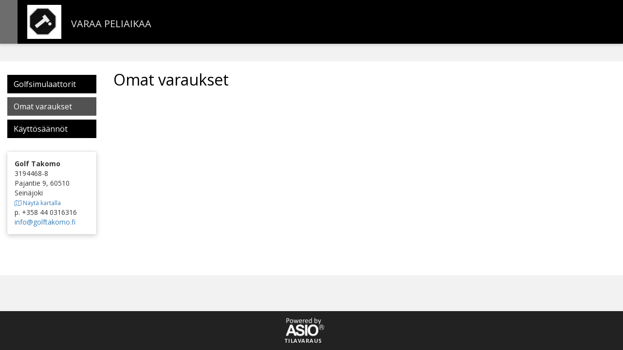

--- FILE ---
content_type: text/html; charset=Windows-1252
request_url: https://erp.asio.fi/onlinekalenteri/golftakomo/guest.php?page=omatvaraukset
body_size: 6195
content:
<!DOCTYPE html>
<html lang="en">
  <head>
    <meta charset="Windows-1252">
    <meta http-equiv="X-UA-Compatible" content="IE=edge">
    <meta name="viewport" content="width=device-width, initial-scale=1">
    <!-- The above 3 meta tags *must* come first in the head; any other head content must come *after* these tags -->
    <meta name="description" content="">
    <meta name="author" content="">

	
	<link href='https://fonts.googleapis.com/css?family=Open+Sans:200,300,400,700&display=swap' rel='stylesheet' type='text/css'>
	
	<link rel="shortcut icon" href="assets/favicon.png" type="image/png" />

    <title>Varaa peliaikaa</title>

    <!-- Bootstrap core CSS -->
    <link href="../../css/bs/css/bootstrap.min.css" rel="stylesheet">

    <!-- Custom styles for this template -->
    <link href="assets/dashboard.css?v=1637290583" rel="stylesheet">
			<link href="../../css/varausportaali_common.css?v=1758524892" rel="stylesheet">
    <link href="../../css/font-awesome/css/font-awesome.min.css" rel="stylesheet">

	<!-- CSP-testausta varten, ota kommentit pois, pitäisi tulla konsoliin virhe
	<script src="https://oss.maxcdn.com/libs/html5shiv/3.7.0/html5shiv.js"></script>
	-->
	
	<link rel='stylesheet' href='/css/jquery-ui/themes/flick/jquery-ui.min.css'/>
	
	<meta name="theme-color" content="#fff" />	
	<meta name="apple-mobile-web-app-status-bar-style" content="#fff">
	
	<meta name="mobile-web-app-capable" content="yes" />
	<link rel="shortcut icon" sizes="192x192" href="assets/appicon.png">
	<link rel="shortcut icon" sizes="128x128" href="assets/appicon.png">
	<link rel="apple-touch-icon" sizes="128x128" href="assets/appicon.png">
	<link rel="apple-touch-icon-precomposed" sizes="128x128" href="assets/favicon-192x192.png">
	

    <!-- jQuery + ui-->
	<script src="../../js/jquery-ui-1.12.1/external/jquery/jquery.js"></script>
    <!-- <script src="../../js/jquery-2.1.1.js"></script> -->
	<script src="../../js/jquery-ui-1.12.1/jquery-ui.min.js"></script>
	<script src="../../js/fullcalendar/lib/moment.min.js"></script>

    <!-- Bootstrap Core JavaScript -->
    <script src="../../css/bs/js/bootstrap.min.js"></script>	

    <script src="assets/asio_core_util.js?v=1637290584"></script>
	
      </head>

  <body>

	<form action="/onlinekalenteri/golftakomo/guest.php" method="get" id="main_form" >
	

    <nav class="navbar navbar-inverse navbar-fixed-top">
	<div class="nav-container">
			
					
      <div class="container-fluid main-width">
		
        <div class="navbar-header">
          <span class="navbar-toggle collapsed">
            <button type="button" class="btn btn-default" data-toggle="collapse" data-target="#navbar" aria-expanded="false" aria-controls="navbar"><i class="fa fa-bars fa-2x"> </i></button>
          </span>
		  
		  
          <a class="navbar-brand" href="/onlinekalenteri/golftakomo/guest.php"><img src="assets/logo.png?v21" style="max-width:200px;max-height:100%;display:inline-block;"/> 
		  <span class="visible-xs">&nbsp;</span>
		  </a>
		  <span class="brand-text">Varaa peliaikaa</span>
        </div>
		
        <div id="navbar" class="navbar-collapse collapse">
          <ul class="nav navbar-nav navbar-right"><li class="visible-xs " style="position:relative;"><a href="/onlinekalenteri/golftakomo/guest.php?kt=tila&laji=Golfsimulaattorit" >Golfsimulaattorit</a></li>
<li class="visible-xs  active" style="position:relative;"><a href="/onlinekalenteri/golftakomo/guest.php?page=omatvaraukset" >Omat varaukset</a></li>
<li class="visible-xs " style="position:relative;"><a href="/onlinekalenteri/golftakomo/guest.php?page=saannot" >K&auml;ytt&ouml;s&auml;&auml;nn&ouml;t</a></li>

<style>
.mobi-navi-container .form-control.navigation-select
{
	display: none;
}
@media (max-width: 1199px)
{
	.main h2.page-header
	{
		display: block;
		font-size: 1.35em;
	}
	.sidebar
	{
		display: none;
	}
}
</style>
<style>

.publication.pub-date-past .before,
.publication.pub-date-past .during,
.publication.pub-date-future .during,
.publication.pub-date-future .after,
.publication.pub-date-during .before,
.publication.pub-date-during .after,
.publication.pub-date-invalid .after,
.publication.pub-date-invalid .before
{
	display: none;
}


</style><script>
window.Asio_JS_Publication = 
{
	init: function()
	{
		var a = this;
		$('.publication').each(function(){
			var e = $(this);
			var pub_start = a.parseDate(e.data('start'));
			var pub_end = a.parseDate(e.data('end'));
			var dt_now = Date.now();
			
			if (pub_start && pub_end)
			{
				if (dt_now >= pub_start
					&& dt_now <= pub_end
					)
					e.addClass('pub-date-during');
				else if (dt_now < pub_start)
					e.addClass('pub-date-future');
				else if (dt_now > pub_end)
					e.addClass('pub-date-past');
			}
			else if (pub_start)
			{
				if (dt_now < pub_start)
					e.addClass('pub-date-future');
				else
					e.addClass('pub-date-during');
			}
			else if (pub_end)
			{
				if (dt_now > pub_end)
					e.addClass('pub-date-past');
				else
					e.addClass('pub-date-during');
			}
			else
			{
				e.addClass('pub-date-invalid');
			}
			e.show();
				
		});
	},
	
	parseDate: function(date_string)
	{
		if (!date_string || date_string=='')
			return false;
		date_string = date_string.replace(' ','T');
		date_string+= '+02:00';
		var parsed = Date.parse(date_string);
		if (!parsed || isNaN(parsed))
			return false;
		return parsed;
	}	
}

$(function(){
	Asio_JS_Publication.init();
});
</script><li class="nav-separator nav-search"><span class="hidden-sm hidden-md form-inline"></span></li><li class="hidden-sm"></li></ul>        </div>
		
		<script src="../js_embed.php?store=golftakomopub&id=asio-basket&op=miniBasket&auto_update=1" defer="defer"></script>		
      </div>
	</div>
    </nav>
	
	<div class="visible-xs container-fluid  main-width"><div class="row"><div class="col-xs-12"></div></div></div>
	 <nav aria-label="breadcrumb" role="navigation"><div class="breadcrumb-container">
<div class="container-fluid  main-width"><ol class="breadcrumb">
<span class="shopping-cart-container"><span id="asio-basket"></span></span>
</div>
</div>
</nav>	
	<!-- Main content + navigation -->
	<div class="container-fluid  main-width visible-xs visible-sm mobi-navi-container">
  <div class="row">
	<div class="col-xs-12">
	  <script>
	window.doMobileSideNavigation = function(indeksi)
	{
		var urlit = {"Golfsimulaattorit":"/onlinekalenteri/golftakomo/guest.php?kt=tila&laji=Golfsimulaattorit","omatvaraukset":"/onlinekalenteri/golftakomo/guest.php?page=omatvaraukset","saannot":"/onlinekalenteri/golftakomo/guest.php?page=saannot"};
		window.location =  urlit[indeksi];			
	}
	window.doMobileSideNavigation2 = function(indeksi)
	{
		var urlit = new Array();
		window.location =  urlit[indeksi];			
	}
	</script>
<select name="" class="form-control navigation-select" onchange="doMobileSideNavigation(this.options[this.selectedIndex].value);">
<option value="Golfsimulaattorit" >Golfsimulaattorit</option>
<option value="omatvaraukset" selected="selected" >Omat varaukset</option>
<option value="saannot" >K&auml;ytt&ouml;s&auml;&auml;nn&ouml;t</option>
</select>
	</div>
  </div>
</div>

<div class="container-fluid  main-width page-container">
  <div class="row">
	<div class="col-lg-2 col-md-3 sidebar hidden-wide-window">
	  <ul class="nav nav-sidebar hidden-xs"><li class="btn btn-info" style="position:relative;"><a href="/onlinekalenteri/golftakomo/guest.php?kt=tila&laji=Golfsimulaattorit">Golfsimulaattorit</a></li>
<li class="btn btn-info btn-active" style="position:relative;"><a href="/onlinekalenteri/golftakomo/guest.php?page=omatvaraukset">Omat varaukset</a></li>
<li class="btn btn-info" style="position:relative;"><a href="/onlinekalenteri/golftakomo/guest.php?page=saannot">K&auml;ytt&ouml;s&auml;&auml;nn&ouml;t</a></li>
</ul>
<div class="visible-lg">
<div class="panel panel-info"><div class="panel-body">
<b>Golf Takomo</b><br>3194468-8<br/>
Pajantie 9, 60510 Seinäjoki &nbsp; <small><a href="https://maps.google.fi?q=Golf+Takomo%2C+Pajantie+9%2C+60510+Sein%C3%A4joki" target=_blank style="white-space:nowrap;"><i class="fa fa-map-o"></i> N&auml;yt&auml; kartalla</a></small><br/>
p. +358 44 0316316<br/>
<a href="mailto:info@golftakomo.fi">info@golftakomo.fi</a><br/>
</div></div></div>	</div>
	<div class="col-lg-10 col-md-9 main maximize-wide-window" data-normal-class="col-lg-10 col-md-9" data-maximized-class="col-md-12 col-lg-12">
	
	  <h2 class="page-header">Omat varaukset</h2>
	  
	  		<style>
		span.poytamuoto-badge
		{
			display: inline-block;
			margin-right: 15px;
		}		
		.asio-bg-thumbnail
		{
			background-repeat: no-repeat;
			background-size: cover;
			width: auto;
			height: 100%;
		}
		ul.asio-resources-list
		{
			list-style-type: none;
			padding-left: 0;
			width: 100%;
		}
		ul.asio-resources-list > li
		{
			display: inline-block;
			width: 420px;
			box-shadow: 0 0px 2px 0 rgba(0,0,0,0.2),0 3px 10px 0 rgba(0,0,0,0.19);
			margin-right: 15px;
			margin-bottom: 15px;
			line-height: normal;
		}
		ul.asio-resources-list > li > a:hover
		{
			text-decoration: none;
		}
		.tila-info-subitem
		{
			display: inline-block;
			vertical-align: middle;
			margin-right: 15px;
		}
		.tila-info-subitem table
		{
			max-width: 230px;
		}
		.asio-thumbnail > img
		{
			display: inline-block;
			vertical-align: middle;
			max-width: 128px;
		}
		.tila-info .tila-info-item
		{
			display: inline-block;
			vertical-align: top;
			margin-right: 25px;
		}
		.tila-info-text-content
		{
			padding: 15px;
		}
		.tila-info-last-updated
		{
			font-style: italic;
			font-size: 0.85em;
			margin-top: 10px;
		}
		.fc-view-container, .tila-info
		{
			background-color: #fff;
			box-shadow: 0 0px 2px 0 rgba(0,0,0,0.2),0 3px 10px 0 rgba(0,0,0,0.19);
		}			
		.fc-day-grid-event .fc-content span.fc-title
		{
            text-wrap: wrap;
            white-space: break-spaces;
        }

		.loading-marker > i
		{
			display: none;
			background-image: url('https://erp.asio.fi/images/ajax-loading.svg');
			background-repeat: no-repeat;
		}

		@keyframes loading-fade-in 
		{
			from {opacity: 0.0;}
			to {opacity: 0.5;}
		}

		span.book-price
		{
			color: green;
			font-size: 16px;
		}

		body.loading .loading-marker > strong
		{
			display: block;
			position: fixed;
			z-index: 9999;
			top: 0px;
			left: 0px;
			width: 100%;
			height: 100%;
			background-color: #fff;
			opacity: 0.5;
			animation-name: loading-fade-in;
			animation-duration: 0.5s;
		}
		body.loading .loading-marker > i
		{
			display: block;
			position: fixed;
			z-index: 9999;
			top: 50%;
			left: 50%;
			width: 300px;
			height: 300px;
			opacity: 0.75;
			margin-top: -150px; /* Half the height */
			margin-left: -150px; /* Half the width */
		}		
		
		.stat-res-add-info
		{
			font-size: 75%;
			opacity: 0.5;
		}
		
		</style>
		
<div id="asio-mybookings"></div>
<script type="text/javascript" src="../../js/pym/pym.v1.min.js"></script>
<script>
	var pymParent = new pym.Parent('asio-mybookings', '../../mybookings/golftakomo_pub_iframe/', {});
</script>
<script>
	window.Asio_PortalLocator =
	{
		init: function(target_doc_body)
		{
			var tgt_body = $(target_doc_body);
			tgt_body.find('#portal-locator-cal-time-pick').html(Asio_PortalLocator.renderTimePicker());
		},
		
		renderTimePicker: function()
		{
			var result = '';
			result+= ' <a class=\"btn btn-info btn-sm\" href="javascript:void(null);" onclick="var e=$(\'#portal-locator-cal-time-pick-frame\');e.html(atob(e.data(\'activate\')));"><i class=\"fa fa-calendar fa-lg\"></i></a>';
						
			/*
			list($a,$cvar["PVM"],$cvar["AKLO"],$cvar["LKLO"],$cvar["SIJAINTI"],$cvar["TYYPPI"],$cvar["HLOLKM"],$b) = explode("|",$utvid,8);
			*/
			
			result+= Asio_PortalLocator.renderTimePickModal();
			
			return result;
		},
		
		renderTimePickModal: function()
		{
						var result = '<span id="portal-locator-cal-time-pick-frame" data-activate="[base64]/[base64]"></span>';
			return result;
		}
	}
	</script>
<script>
window.onAfterLoggedInBookingComplete = function() 
{
    window.location.reload();
}
window.appendModalTarget = function(content)
{
	$(document.body).append(content);
}
</script>

<script>
try
{
        if (window.parent
                && window.parent != window
                && $(window.parent.document.getElementById('main_form')).length > 0
                )
        {
                window.parent.location = '/onlinekalenteri/golftakomo/guest.php?page=omatvaraukset';
        }
}
catch (e)
{
}
</script>

	  
	</div>
  </div>
</div>

	
	<!-- Footer -->
	<link href="../../css/bottom_bar.css?v=1678071063" rel="stylesheet"><div class="bottom-bar bottom-bar-count-3">
<a href="guest.php" class="" onclick="
			
			$(document.body).addClass('loading');		
			setTimeout(function(){ $(document.body).removeClass('loading'); }, 1000);
			"><span><span><span class="bottom-bar-icon"><i class="fa fa-lg fa-calendar"></i></span><br/>Golfsimulaattorit</span></span></a>
<a href="?page=omatvaraukset" class="active" onclick="
			
			$(document.body).addClass('loading');		
			setTimeout(function(){ $(document.body).removeClass('loading'); }, 1000);
			"><span><span><span class="bottom-bar-icon"><i class="fa fa-lg fa-list"></i></span><br/>Omat varaukset</span></span></a>
<a href="?page=saannot" class="" onclick="
			
			$(document.body).addClass('loading');		
			setTimeout(function(){ $(document.body).removeClass('loading'); }, 1000);
			"><span><span><span class="bottom-bar-icon"><i class="fa fa-lg fa-list-ol"></i></span><br/>Käyttösäännöt</span></span></a></div>
<footer class="footer">
	
	<div class="container">
	
	<div class="footer-pba">
		<div class="top" style="text-align:center; margin-top:10px; margin-right:25px; line-height: 0.7; ">
			<a href="https://www.asio.fi/" target=_blank><img alt="Powered by Asio" title="Powered by Asio" src="../../images/pba_w.png" style="max-width:85px;"/></a><br/>
						<a href="https://www.asio.fi/tilavaraus/" target=_blank title="Asio Tilavaraus" style="
							display: inline-block;
							margin: auto;
							padding-right: 10px;
							color: #ffffff;
							text-transform: uppercase;
							letter-spacing: 0.5px;
							font-weight: 700;
							font-size: 11px;
							opacity: 0.9;
							">Tilavaraus</a><br/><br/>
		</div>
	</div>
	
	
	
	</div>	
</footer>

<img src="../../images/ajax-loading.svg" class="loading-marker" style="display:none;"/>

	
	</form>
	
	<script>
	$(document).ready(function(){
		var scrollingAmount = $(document).height()  - $(window).height();
		//if (scrollingAmount<200)
			//$('.sidebar > ul.nav-sidebar').append('<li><div style="padding-top:200px;"><br/></div></li>');
	});
	</script>
	
	<script>
	$('ul.nav-sidebar, ul.navbar-top-left, ol.breadcrumb').find('li > a').on('click',function(){
		$('div.main').css('opacity',0.5);
		setTimeout(function(){
			$('div.main').css('opacity',1);
		},3000);
	});
	</script>

	<!-- Use https -->
	<script>
	var l = '' + window.location;
	var l2 = l.replace('http:','https:');
	if (l2 != l) 
		location = l2;	
	</script>
	

  </body>
</html>


--- FILE ---
content_type: text/css
request_url: https://erp.asio.fi/onlinekalenteri/golftakomo/assets/dashboard.css?v=1637290583
body_size: 6023
content:
/*
 * Base structure
 */

/* Move down content because we have a fixed navbar that is 120px tall */
body 
{
  padding-top: 90px;
  font-family: "Open Sans", sans-serif !important;
  text-rendering: optimizeLegibility;
  background-color: #f2f2f2;
  /*
  background-image: url('photobg.jpg');
  background-repeat: no-repeat;
  background-size: cover;
  background-attachment: fixed;
  */
}


/*
 * Global add-ons
 */

.sub-header {
  padding-bottom: 10px;
  border-bottom: 1px solid #eee;
}

/*
 * Top navigation
 * Hide default border to remove 1px line.
 */


/*
 * Sidebar
 */

/* Hide for mobile, show later */
.x-sidebar {
  display: none;
}
.sidebar {
  margin-top: 20px;
}
@media (min-width: 768px) 
{
  .x-sidebar {
    position: fixed;
    top: 51px;
    bottom: 0;
    left: 0;
    z-index: 1000;
    display: block;
    padding: 20px;
    overflow-x: hidden;
    overflow-y: auto; /* Scrollable contents if viewport is shorter than content. */
    border-right: 1px solid #eee;
  }
  .navbar .navbar-nav > li > a
    { 
	color: #000;
  }
  .navbar .navbar-nav > li > a:hover
    {
	color: #f00;
  }

  
  
	.nav-separator 
	{
	}

	.nav-separator  a
	{
		border-left: 2px solid #d9d9d9;		
	}
}
@media (max-width: 767px) 
{
  .navbar .navbar-nav > li > a
    { 
	color: #000;
  }
  .navbar .navbar-nav > li > a:hover
    {
	color: #ff0000;
  }
}

/* Sidebar navigation */
.nav-sidebar {
  /* margin-right: -21px; */ /* 20px padding + 1px border */
  margin-bottom: 20px;
  /* margin-left: -20px; */
}
.nav-sidebar > li > a {
  padding-top: 1px;
  padding-bottom: 1px;
  padding-left: 0px;
  padding-right: 0px;
}

.submenu>li>a
{
  padding-top: 1px;
  padding-bottom: 1px;
  padding-left: 0px;
  padding-right: 0px;
}



/*
 * Main content
 */

.main {
  padding: 20px;
}
@media (min-width: 768px) {
  .main {
    padding-right: 40px;
    padding-left: 20px;
  }
}
.main .page-header , .main .page-header-show-always
{
  margin-top: 0;
  margin-bottom: 5px;
  font-size: 32px;
}


/*
 * Placeholder dashboard ideas
 */

.placeholders {
  margin-bottom: 30px;
  text-align: center;
}
.placeholders h4 {
  margin-bottom: 0;
}
.placeholder {
  margin-bottom: 20px;
}
.placeholder img {
  display: inline-block;
  border-radius: 50%;
}

/**
 * Värejä
 */
.navbar
{
	background-color: #fff;
	border-color: #101010;
}	
.navbar .navbar-brand, .navbar  a.navbar-brand:hover
{
	color: #525252;
	text-transform: uppercase;
	font-weight: 400;
}

.navbar
{
	min-height: 70px;
	background-size: cover;
	background-position: center center;
	background-repeat: no-repeat;
	background-attachment: fixed;
}
.nav-container
{
  background-color: #fff !important; 
  
}
.navbar-fixed-top 
{
  border: 0;
  background-color: #fff !important; 
}

.navbar-brand
{
	height: 90px;
	/*padding: 29px 0px 15px 0px;	*/
	padding: 10px 0px 10px 0px;	
	position: relative;
}
.brand-text
{
    color: #e4e4e4;
    font-weight: 400;
    text-transform: uppercase;
    font-size: 20px;
    display: block;
    width: 300px;
    float: left;
    margin-left: 20px;
    margin-top: 35px;
    cursor: default;
}



/* submenu */
.submenu
{
	padding-left: 0px;
}

.submenu-level-1 > .active 
{
}

.submenu-level-2 > .active 
{
}


.tila-info > .tila-info-item,
.tila-info-subitem:last-child
{
	margin-right: 0px !important;
}

.tila-info-item > .tila-info-subitem
{
	width: 50%;
}
.tila-info-subitem table
{
	max-width: 100% !important;
}

.tila-info
{
	margin-bottom: 25px;
}
.tilakortti > .tila-info
{
	background-color: #edf4f6;
	box-shadow: 0 8px 8px rgba(0,0,0,0.10);
}

.tila-info-subitem
{
	vertical-align: top !important;
	font-size: 16px;
}
.select-btn {
	position: absolute;
	bottom:20px;
	right:25px;
}

.asio-bg-thumbnail
{
	/*min-width: 200px;*/
	margin-right: 0px !important;
	height: auto !important;
	background-size: cover;
	background-position: center; 
}
.asio-thumbnail
{
	max-height: 125px;
	overflow: hidden;
	margin-right: 0px !important;
}
.asio-thumbnail > img
{
	width: 250px !important;
	max-width: 250px !important;
}
.asio-calendar .fc-center > h2
{
	font-size: 14px;
	margin: 0 !important;
	padding: 0;
}
.asio-calendar .fc-center.btn-primary > h2,
.bg-primary h2, .bg-primary h4
{
	color: #fff;
}

.tiladata-lomake .panel-body
{
	padding-left: 0px;
	padding-right: 0px;
}



/* ... from Asio-common-bootstrap ... */

/**
 * Asio-Bootstrap - yhteiset stylet
 */

.loading-marker
{
	display: none;
}

body.loading .loading-marker
{
	display: block;
	position: fixed;
	top: 50%;
	left: 50%;
	width: 300px;
	height: 300px;
	margin-top: -150px; /* Half the height */
	margin-left: -150px; /* Half the width */	
}

.badge-notify
{
   background:red;
   position:relative;
   top: -20px;
   left: -35px;
} 

.navbar-legacy-ylapalkki
{
    position: relative;
    float: right;
    margin-top: 8px;
    x-margin-right: 15px;
    margin-bottom: 8px;
    background-color: transparent;
    background-image: none;
    border: 1px solid transparent;
        border-top-color: transparent;
        border-right-color: transparent;
        border-bottom-color: transparent;
        border-left-color: transparent;
    border-radius: 4px;
}

.legacy
{
	display: none;
}

.resp-hdr
{
	background-color: #f0f0f0;
}


.nopadding 
{
   padding: 0 !important;
   margin: 0 !important;
}

.navbar-brand
{
	/*max-width: 85%;*/
	white-space: nowrap;
	overflow: hidden;
	text-overflow: ellipsis;
}

/* navbar related styles
-------------------------------------------------- */

.navbar .navbar-toggle
{
	border: 0px none;
}

@media (max-width: 767px) 
{
	body 
	{
		padding-top: 100px;
	}
	
	.navbar
	{
		min-height: 90px;
	}
	
	.navbar-brand
	{
		min-height: 90px;
		height: 90px;
	}
	.navbar-brand img
	{
		margin-left: 15px;
	}
	
	.navbar-brand
	{
		padding-bottom: 5px;
	}
	.navbar-nav
	{
		margin-top: 0px !important;
	    background: white;
	}
	.navbar
	{
		background-position: top right;
		background-attachment: fixed;
	}
	.nav > li
	{
		margin-top: 10px;
		margin-bottom: 10px;
	}
}

@media (min-width: 768px) {
	.x-sidebar {
		top: 121px;
	}
	body 
	{
		padding-top: 110px;
	}
	.breadcrumb-container > .container
	{
		padding-left: 0px;
	}
}

.navbar
{
	/*border-bottom: 1px solid #dedede;*/
	box-shadow: 0 4px 4px rgba(0,0,0,0.10);
}



/* Sticky footer styles
-------------------------------------------------- */
html {
  position: relative;
  min-height: 100%;
}
body {
  /* Margin bottom by footer height */
  margin-bottom: 80px;  
}
.footer {
  position: absolute;
  bottom: 0;
  width: 100%;
  /* Set the fixed height of the footer here */
  height: 80px;
  background-color: #222;
  color: #fff;
  z-index: 1040;  
}

.footer > div.top:first-child
{
	box-shadow: 0 2px 2px rgba(0,0,0,0.10);
}

.footer hr
{
	border: 1px solid #bbb;
	margin-top: 10px;
	margin-bottom: 10px;
}
ul.footer-links
{
	margin: 0;
	padding: 0;
}
ul.footer-links li
{
	display: inline-block;
	margin-right: 30px;
	font-size: 0.75em;
}
.footer-links
{
	color: #ffffff;
}
.footer-links a
{
	color: #525252;
	font-size: 16px;
	font-weight: 600;
}


@media (min-width:768px)
{
	.navbar-brand
	{
		overflow: visible;
	}
	
	.navbar-top-left
	{
		margin-left: 40px;
	}
	.navbar-top-left li a
	{
		color: #2d2d2d;
		font-weight: bold;
		font-size: 1.6rem;
	}
	.navbar-right li a
	{
		color: #333333;
		font-weight: bold;
		font-size: 1.6rem;
	}
	
	.nav-container
	{
		background-repeat: repeat-x;
		background-position: bottom left;
		background-size: 45px 45px;
	}
	
}

@media (max-width: 991px)
{
	.navbar-top-left li a
	{
		font-size: 1.5rem;
	}
	.navbar-right li a
	{
		font-size: 1.5rem;
	}
	
	
	.fc-right, .fc-left
	{
		margin-bottom: 8px;
	}
	
	.x-sidebar 
	{
		xmargin-bottom: 280px;  
	}
	
	body
	{
		margin-bottom: 300px;  
	}		
	
	.footer
	{
		height: auto;
	}
	
}


@media (max-width:767px)
{
	.page-header
	{
		display: none;
	}
	
	.brand-text {
        margin-top: 41px;
    }
	
}


@media (max-width:600px)
{
	.page-header
	{
		display: none;
	}
	
	.brand-text {
        margin-top: -4px;
        width: 100%;
        font-size: 18px;
    }
    .navbar-brand {
        padding-bottom: 0px;
        padding-top: 0px;
        height: 60px;
        min-height: 60px;
    }
}

/* FULLCALENDARIN PÄÄLLÄ OLEVIEN NAPPIEN RESPOKORJAUKSET  */   
@media (max-width:640px)
{ 
    .fc-toolbar .fc-left, .fc-toolbar .fc-right {
        width: 50%;
        float: left;
    }
    
    .fc .fc-toolbar > .fc-right .fc-button-group {
        display: block !important;
        float: right;
    }
}

@media (max-width:460px)
{
    .fc-toolbar .fc-left, .fc-toolbar .fc-right {
        width: 100% !important;
        float: left !important;
    }
    
    .fc .fc-toolbar > .fc-right .fc-button-group {
        float: left;
    }
}

@media (max-width:417px)
{
	.fc-agendaWeek-view th.fc-day-header {
	    font-size: 10px;
	}
	
}

@media (max-width:345px)
{
	.fc-agendaWeek-view th.fc-day-header {
	    font-size: 9px;
	}
	
}
/* LOPPUU FULLCALENDARIN PÄÄLLÄ OLEVIEN NAPPIEN RESPOKORJAUKSET  */  

/* -- LOADING-vehje -- */
body.loading div.container-main > *
{
	opacity: 0.25;
}
body.loading div.container-main > nav
{
	opacity: 1;
}

.loading-marker
{
	display: none;
}

body.loading .loading-marker
{
	display: block !important;
	position: fixed;
	top: 50%;
	left: 50%;
	width: 300px;
	height: 300px;
	margin-top: -150px; /* Half the height */
	margin-left: -150px; /* Half the width */
	z-index: 9999;
}



.navbar-keuda
{
	background-color: #fff;
}


.breadcrumb-container
{	
	/*background-color: #edf4f6;*/
	background-color: transparent;
}
.breadcrumb-container .breadcrumb
{
	margin-bottom: 0px;
	padding-left: 0px;
	background-color: transparent;
}


.h1, .h2, .h3, .h4, .h5, .h6, h1, h2, h3, h4, h5, h6
{
	/*font-family: 'Roboto Condensed', sans-serif;*/
	color: black;
	font-weight: 400;
}

.h1, h1
{
	font-size: 64px;
}

.h2, h2
{
	font-size: 32px;
	font-weight: 500;
}

.page-header, .page-header-show-always
{
	border-bottom: none;
	position: relative;
	padding-bottom: 10px;
}

/*
.page-header-show-always::after , .page-header::after 
{
    content: ' ';
    position: absolute;
    bottom: -10px;
    left: 15px;
    width: 24px;
    border: 3px solid #2bbbe9;
    transform: translateX(-50%);
}
*/

.navbar-top-left li.active a
{
	color: #333333;
}


/* Bootstrap -> custom - css-runnomiset */
.panel , .panel-heading
{
	border-radius: 0px;
	border: 0px none;
	border-color: transparent;
}
.panel
{
	box-shadow: 0 0px 2px 0 rgba(0,0,0,0.2),0 3px 10px 0 rgba(0,0,0,0.19);
}

.panel-primary > .panel-heading
{
	background-color: #525252;	
}
.panel-warning > .panel-heading
{
	background-color: #ffce00;	
	color: #000;
}

.panel-heading
{
	font-size: 16px;
	font-weight: bold;
}

.btn
{
	border-radius: 0px;
	font-size: 12px;
	font-weight: 400;
}
input.btn, button.btn
{
	border-radius: 0px;
	font-size: 12px;
	font-weight: 200;
}

ol.sortable li
{
	font-size: 25px;
	font-weight: bold;
}
.sortable .btn
{
	border-radius: 0px;
}

.tila-info-subitem .btn
{
	padding: 8px 12px 8px;
	margin-bottom: 8px;
}

.btn-warning
{
	background-color: #ffce00;
	border-color: #ffce00;
	color: #000;
}

button.ui-state-active
{
	background-image: none;
	background-color: #333333;
	color: #fff;
}


/* Tilainfon puukot */
.tilainfo .panel-body
{
	padding: 0;
}
.tilainfo .panel-body  div > div > div:first-child > div
{
	padding: 0px 15px;
}
.tilainfo .panel-body  div > div > div:first-child > div img
{
	margin-top: 15px;
}



@media (max-width: 1199px)
{
	select.navigation-select
	{
		background-image: none;
		background-color: #fff;
		-webkit-appearance: none;		
		min-width: 250px;
	}
	
	h2.page-header
	{
		display: none;
	}
}


.asio-bg-thumbnail
{
	height: auto;
}

label.required:after 
{
  content: "*";
  color: red;
}

span.hlolkm
{
	padding-left: 15px;
	font-weight: normal;
}
.bg-primary .hlolkm
{
	color: #7be0ff;
}
.tila-info-item
{
	min-height: 180px;
}

.html-after-tilainfo-container
{
	position: relative;
	display: block;
	float: right;
	width: 50%;	
}
.html-after-tilainfo-container > span
{
	text-align: right;
}
.html-after-tilainfo-container > *,
.modal-content > *
{
	text-align: left;
}
.html-after-tilainfo
{
	position: absolute;
	right: 0px;
	bottom: 0px;
	border-left: 10px solid transparent;
	border-right: 10px solid transparent;
	border-bottom: 5px solid transparent;
}
.html-after-tilainfo button, .html-after-tilainfo input
{
	margin-bottom: 5px;
}
.loadmore-button-container
{
	min-height: 150px;
}

.vapaahaku-form-container
{
	max-width: 900px;
}

.asio-search-results-container
{
	max-width: 1100px;
}


.asio-favorite-indication
{
	color: #09f !important;
}

.clickable
{
	cursor: pointer;
}


.modal-body .star-rating-item
{
	font-size: 24px;	
	letter-spacing: 3px;
}

.label-primary
{
	background-color: rgba(24,38,43,0.8);
}

.sidebar .btn
{
	text-align: left;
	border: 0px none;
	font-size: 16px;
}

.sidebar .btn a
{
	color: #fff;
	overflow: hidden;
	text-overflow: ellipsis;
}

.sidebar .btn a:hover, .sidebar .btn a:focus
{
	background-color: transparent;
}
.nav > li > a:hover, .nav > li > a:focus
{
	background-color: transparent;
	color: rgba(24,38,43,0.8);
}

.nav-sidebar li
{
	margin-bottom: 8px;
	margin-top: 8px;
}

.sidebar .btn-info
{
	background-color: #999999;	
	border: 1px solid #999999;
}
.sidebar .btn-info a
{
	color: #fff;
}

.sidebar .btn-basic
{
	background-color: #d9d9d9;
}
.sidebar .btn-basic > a
{
	color: black;
}
.btn-primary
{
	background-color: #525252;
	border-color: #2090f0;
}

.sidebar .btn-active
{
	background-color: #525252;
	border: 1px solid #525252;
}
.sidebar .btn-active > a
{
	color: white;
}

.sidebar .btn-info > a:hover
{
	color: #c51000;
}
.sidebar .btn-active > a:hover
{
	color: #ffff00;
}


.sidebar .btn-info-opened
{
	border: 2px solid #525252;
}

.sidebar .btn-info-opened > a
{
	color: #525252;
}

li.nav-search
{
	
}
span.magnifying-glass
{
	background-image: url('search.php?color=efefef');
	background-repeat: no-repeat;
	background-size: contain;
	background-position: left center;
	background-color: transparent !important;
	
	display: inline-block;
	width: 28px;
	margin-left: 10px;
	margin-right: 0px;
}
li.nav-search > a:hover > span.magnifying-glass
{
	background-image: url('search.php?color=ffff00');
}


.panel-primary
{
	border-radius: 0px;
	border: 0px none;
}
.bg-primary, .panel-primary > .panel-heading
{
	background-color: #525252;	
}

.kuva-container
{
	margin-left: 15px;
	margin-right: 15px;
	margin-bottom: 15px;
	overflow: hidden;	
}
.kuva-container .img-responsive
{
	max-width: 96%;
}

.map-container > a
{
	display: inline-block;
	padding: 5px 15px;
	margin-bottom: 15px;
	background-color: #009fd9;
	color: #fff;
}
.map-container > a:hover, .map-container > a:focus
{
	text-decoration: none;
}

.tilainfo > .panel > .panel-body
{
	padding-bottom: 15px;
}
.tila-info-text-item
{
	margin-left: 15px;
	margin-right: 15px;
}

.tasmahaku-container > h3
{
	margin-top: 2px;
}

.tila-info-subitem .longvalue 
{
	font-size: 13px;
	overflow: hidden;
	text-overflow: ellipsis;
}
.tila-info-subitem > table
{
	margin-bottom: 40px;	
}
.tila-info-subitem 
{
	
}

.mobi-navi-container
{
	padding-top: 15px;
	background-color: #fff;
}


/* no-gutters trick */
.row.no-gutters {
  margin-right: 0;
  margin-left: 0;
}
.row.no-gutters > [class^="col-"],
.row.no-gutters > [class*=" col-"] {
  padding-right: 0;
  padding-left: 0;
}

.frontpage-picture-item, .frontpage-small-picture-item
{
	margin-right: 15px;
}
.frontpage-picture-item h3, .frontpage-small-picture-item h4
{
	text-decoration: underline;
}

.frontpage-picture-item > .panel-body, 
.frontpage-small-picture-item > .panel-body
{
	padding: 8px;
}

.navbar-nav
{
	margin-top: 31px;
}
.navbar-nav > li > a
{
	padding-bottom: 0px;
	padding-top: 0px;
	vertical-align: bottom;
	font-weight: 600;
	text-transform: uppercase;
}


.navbar .navbar-right > .active > a
{
	background-color: transparent;
}


@media (min-width: 971px) 
{
	.shopping-cart-container
	{
		display: block;
		position: relative;
	}

	.shopping-cart-container > #asio-basket
	{
		position: absolute;
		right: 0;
		bottom: 1px;
	}
	.breadcrumb
	{
		padding-right: 200px;
	}
}
@media (max-width: 970px) 
{
	.shopping-cart-container
	{
		display: block;
		padding-top: 5px;
		padding-bottom: 5px;
	}
}


.panel-info .panel-heading
{
	background-color: #F4F4F4;
	color: #929292;
	border-color: #929292;
}
.panel-info
{
	border-color: #F4F4F4;
}


th.longlabel 
{
	background-color: #525252;
	color: #fff;
}


.panel-body-tight
{
	padding: 0px;
}

@media (min-width: 1600px) 
{
	.main-width
	{
		padding-left: 50px;
		padding-right: 50px;
	}
}

.main-width > .row
{
	background-color: #fff;
}

.navbar-nav > li > a
{
	line-height: 34px;
}
.nav-search
{
	xmargin-bottom: 5px;
}

ul.language-select
{
	list-style-type: none;
}
ul.language-select li a, .language-select
{
	color: #404547;	
	text-transform: uppercase;
	font-size: 12px;
}


@media (min-width: 768px) 
{
	.nav-container
	{
		height: 90px;
	}
	.language-select-container
	{
		position: relative;
	}
	.language-select-container > .language-select
	{
		position: absolute;
		top: 40px;
		right: 2px;
	}
	
	.language-select-container > .language-select
	{
		right: 0px;
	}
}

@media (min-width: 1300px) 
{
	.language-select-container > .language-select
	{
		width: 170px;
		right: -30px;
	}
}

@media (max-width:480px)
{
	.asio-foodsearch-container .tila-info-subitem.asio-bg-thumbnail
	{
		display: none;
	}
	.asio-foodsearch-container .tila-info-item > .tila-info-subitem
	{
		width: auto;
	}
	
}
.tila-info-subitem.asio-bg-thumbnail
{
	/*background-size: contain !important;*/
	background-position: center center;
	min-height: 155px;
	background-color: #f0f0f0;
}
@media (max-width: 767px) 
{
	.asio-foodsearch-container .tila-info-subitem.asio-bg-thumbnail
	{
		background-size: contain;
	}
}
.asio-foodsearch-container .tila-info
{
	max-width: 600px;
}
.tila-info-subitem > table
{
	margin-bottom: 0px;
}

.app-varauspyynto .field-label
{
	font-weight: normal;
	color: #333;
}

.app-varauspyynto .section-header
{
	background-color: #f0f0f0;
	font-weight: normal;
	color: #333;
	font-size: 13px;
	padding-left: 15px;
	padding-right: 15px;
}
.app-varauspyynto .field-label,
.app-varauspyynto .field-value,
table.shopping-cart-contents > tbody > tr > td:first-of-type,
tr.shopping-cart-item > td:first-of-type,
.catering-rendered
{
	padding-left: 15px;
	padding-right: 15px;
}
.section-header.catering-header
{
	padding-top: 8px;
	padding-bottom: 8px;
}
.field-value-full
{
	padding-top: 15px;
	padding-bottom: 15px;
}
.app-varauspyynto .required > span
{
	font-size: 22px;
	font-weight: bold;
	color: red;
}
.app-varauspyynto .check-missing td, .app-varauspyynto .check-missing th
{
	background-color: #ffcccc;
}
.app-varauspyynto .field-value.field-type-catering
{
	padding: 0px;
}
.app-varauspyynto .buttons
{
	margin: 15px;
}
.app-messages
{
	margin: 0;
}


.nav-search .form-control
{
}





/* tabs-säädöt start */


.nav-tabs.nav-justified > li > a
{
	border-top: 1px solid #ddd;
	border-right: 1px solid #ddd;
	background-color: #f9f9f9;
}
.nav-tabs.nav-justified > li:first-of-type > a
{
	border-left: 1px solid #ddd;	
}
.nav-tabs.nav-justified > li:last-of-type > a
{
}

.nav-tabs.nav-justified>.active>a, .nav-tabs.nav-justified>.active>a:focus, .nav-tabs.nav-justified>.active>a:hover
{
	border-bottom-color: #525252;
}
.nav-tabs > li.active > a, 
.nav-tabs > li.active > a:focus,
.nav-tabs > li.active > a:hover
{
	color: #fff;
	background-color: #525252;
}
.nav-tabs > li.active
{
	border-color: #525252;
}
.nav-tabs > li.active > a:hover
{
	
}
/* tabs-säädöt end */



.alert-info-plain
{
	background-color: white;
	border: 1px solid #F0F0EF;
	border-radius: 0px;
	box-shadow: 0 1px 2px 0 rgba(0,0,0,0.1);
	color: #666;
}

@media (max-width:480px)
{
	.navbar-brand img
	{
		max-height: 55px !important;
	}
	
	.tila-info-item-flexing
	{
		display: block !important;
		width: 100%  !important;
	}
	.asio-bg-thumbnail.tila-info-item-flexer
	{
		min-height: 180px;
	}	
	.tila-info-item-flexer
	{
		display: block !important;
		width: 100%  !important;
	}
	.html-after-tilainfo-container
	{
		float: none;
		position: static;
		display: block;
		width: 100%  !important;
	}
	.html-after-tilainfo
	{
		position: static;
		display: block;
	}
	.tila-info-subitem .longvalue.room-notes
	{
		padding-bottom: 5px;
	}
	.tila-info-subitem > table
	{
		margin-bottom: 5px;
	}
	table tbody tr th.longlabel.bg-primary
	{
		border-top: 0px none;
	}
}

.mini-shopping-cart.mini-shoping-cart-empty
{
	display: none;
}

#kayttooikeus-filter {
    float: right;
    margin-bottom: 22px;
    width: 100%;
    overflow: hidden;
}

#kayttooikeus-filter .button {
    font-size: 12px;
    padding: 4px;
    float: right;
}

@media (max-width:768px) {
    #kayttooikeus-filter {
    float: right;
    margin-bottom: 22px;
    display: -webkit-flex;
    -webkit-flex-direction: row-reverse;
    display: flex;
    flex-direction: row-reverse;
}
}


@media print
{
        .print-vahvistus h2
        {
                margin-top: 0px;
        }
        .print-vahvistus, div.main
        {
                padding: 0px !important;
                border: 0px none !important;
        }
        footer, .mobi-navi-container, nav, .navbar, .sidebar
        {
                display: none !important;
        }
        body
        {
                padding-top: 0px !important;
                margin-top: 0px !important;
        }
}


.nav-container > .container-fluid.main-width
{
	border-left: 36px solid #6d6d6d;
	padding-left: 20px;
	background: black;
}


@media (min-width:1480px) 
{
	.static-html-container-frontpage-slideup .img-responsive
	{
		position: absolute;
		top: 85px;
		left: 930px;
		width: 20vw;
	}
}
@media (min-width:1880px) 
{
	.static-html-container-frontpage-slideup .img-responsive
	{
		left: 980px;
		width: 22vw;
	}
}
@media (max-width:1479px) 
{
	.static-html-container-frontpage-slideup .img-responsive
	{
		width: 22vw;
	}
}
@media (max-width:480px) 
{
	.static-html-container-frontpage-slideup .img-responsive
	{
		width: 50vw !important;
		max-width: 50vw !important;
	}
}


.sidebar ul.nav .btn-info:active:focus, ul.nav .btn-info:active:hover {
    background-color: #525252 !important;
}

.sidebar ul.nav .btn-info:active:focus a, ul.nav .btn-info:active:hover a {
    color: white !important;
}

.sidebar .btn-info > a:hover {
    color: #131313;
}

.sidebar .btn-info.btn-active > a:hover {
    color: #f9f4f4;
}

.sidebar .btn-info.btn-active:hover {
    background-color: #000;
	border-color: #000;
}

#f-vapaahaku .hakunappi {
    border-color: #525252;
}

.sidebar .btn-info:hover {
    background: #525252;
    color: white;
}

.sidebar .btn-info:hover a {
    color: white;
}

.navbar-inverse .navbar-nav>.active>a, .navbar-inverse .navbar-nav>.active>a:focus, .navbar-inverse .navbar-nav>.active>a:hover
{
    color: #000;
    background-color: #f0f0f0;
}


/* fix responsive sidebar */
@media (max-width: 1199px) {
    .sidebar {
        display: initial !important;
    }
}

@media (max-width: 991px) and (min-width: 768px) {
    .nav-sidebar {
        float: left;
        width: 20%;
    }
    .col-md-3 ul {
        float: left;
        width: 25%;
    }
    .col-md-3 ul li {
        margin-left: 10px;
    }
    .col-md-3 ul.submenu {
        width: auto;
        float: inherit;
    }
    .main {
        float: left;
        width: 75%;
    }
}
/* end fix responsive sidebar */

.sidebar .btn-info {
    background-color: #000000;
    border: 1px solid #000000;
}
.sidebar .btn-info.btn-active {
    background-color: #525252;
    border: 1px solid #525252;
}
.btn-primary {
    background-color: #525252;
    border-color: #000000;
    color: white;
}
.sidebar .btn-active > a {
    color: white;
}
.asio-calendar .fc-center.btn-primary > h2, .bg-primary h2, .bg-primary h4 {
    color: black;
}
.nav-tabs.nav-justified>.active>a, .nav-tabs.nav-justified>.active>a:focus, .nav-tabs.nav-justified>.active>a:hover {
    color: black;
}
.nav-tabs.nav-justified > li a {
    color: black;
}
.sidebar .btn-info:hover a {
    color: white;
}
.sidebar .btn-info.btn-active:hover {
    background: #525252;
    color: black;
}

.sidebar .btn-info.btn-active:hover a {
    color: white;
}
h4.modal-title {
    color: white;
}
.nav.nav-tabs .active .fa {
    color: white;
}
.btn-primary:hover {
    color: #ffffff;
    background-color: #000000;
    border-color: #000000;
}
.fc-toolbar .fc-center:focus h2, .fc-toolbar .fc-center:hover h2 {
    color: white;
}
.btn-primary.focus, .btn-primary:focus {
    color: #fff;
    background-color: #000000;
    border-color: #000000;
}
.btn-primary.active.focus, .btn-primary.active:focus, .btn-primary.active:hover, .btn-primary:active.focus, .btn-primary:active:focus, .btn-primary:active:hover, .open>.dropdown-toggle.btn-primary.focus, .open>.dropdown-toggle.btn-primary:focus, .open>.dropdown-toggle.btn-primary:hover {
    color: #fff;
    background-color: black;
    border-color: black;
}
.sidebar .btn-info a:focus {
    color: white;
}


--- FILE ---
content_type: text/css
request_url: https://erp.asio.fi/css/varausportaali_common.css?v=1758524892
body_size: 2427
content:
/**
 * Varausportaaleille tarkoitettu yleinen responsiivusuus-CSS, esim.
 * - fullcalendarin otsikoiden tavutus 
 * - täsmähaun mobiilisuodatin
 *
 * 19.06.2019 JP: Eriytetty PTTK-portaaleiden ja Joensuun CSS:sistä toteutukset tähän
 * 12.12.2019 JP: Avatun datepickerin z-indeksi => 1200 kännykkäkoossa (yli mobiili-stickynavin)
 * 30.03.2020 JP: Lisätty agenda2Days-overflow hidden
 * 27.10.2020 VR: Lisätty Fullcalendarin yläpuolella olevien nappien respokorjaukset.
 * 12.05.2023 VR: Tilakortin border-collapse bugin korjaus (.tila-info-subitem table)
 * 26.09.2024 JP: fc6:n grid-näkymään overflow=>hidden resource-headereihin
 * 02.10.2024 JP: Lisätty joitain _v2.css:n asioita tänne, esim. required-labelit, rakennuskortti 
 *                ja three-column-responsive
 * 17.10.2024 VR: Rivitetään pitkät navigaatiolinkkitekstit (ei enää "..." ylimenevälle tekstille)
 * 22.09.2025 VR: Lisätty _v2.css:n break-word / whites-space logiikka .fc-event-title:een
 */
 

#ui-datepicker-div
{
	z-index: 5 !important;
}

@media (max-width: 767px) 
{
	#ui-datepicker-div
	{
		z-index: 1200 !important;
	}
}

.fc-agenda2Days-view  th.fc-resource-cell,
.fc-agenda7Days-view  th.fc-resource-cell,
.fc-agendaDay-view  th.fc-resource-cell,
.fc-agendaWeek-view  th.fc-resource-cell,
.fc-agendaWeek-view  th.fc-day-header,
th.fc-col-header-cell.fc-resource > .fc-scrollgrid-sync-inner
{
	overflow: hidden;
}

.mobi-expander, .mobi-supressor, .mobi-expander-tgl
{
	display: none;
	margin-right: 5px;
}
.toggle-group .btn
{
	font-size: 17px;	
}

/* Täsmähaun mobiilikäsittely (toggle) */
@media (max-width: 991px)
{
	span.multiselect-item,
	.mobi-expanded .mobi-expander 
	{
		display: none;
	}	
	.mobi-expander, .mobi-expanded .mobi-supressor, .mobi-expander-tgl
	{
		display: inline-block;
	}
	
	.multiselect-item.multiselect-item-selected,
	.mobi-expanded span.multiselect-item	
	{
		display: inline-block;
	}
	
	.fc-bg .fc-axis.ui-widget-content > span
	{
		display: none;
	}

	
}

@media (max-width:767px)
{
	/* Pysty-gridin otsikkojen tavutus/rivitys */
	a.asio-calendar-link-vertical,
	.frontpage-small-picture-item .frontpage-item-title
	{
		-webkit-hyphens: auto;
		-ms-hyphens: auto;
		hyphens: auto;	
	}
	
	select.navigation-select, .sort-form select
	{
		font-size: 16px;
		padding: 2px 12px;
	}	
}

@media (max-width:480px)
{
	.fc-agendaWeek-view  th.fc-day-header
	{
		padding-left: 4px;
		padding-right: 15px;
		text-align: center;
	}
}

/* pitkät tiedostonimet/linkit: wräppää aina */
.form-input-type-file_links a
{
	-webkit-hyphens: auto;
	-ms-hyphens: auto;
	hyphens: auto;	
}


.enroll-submission .btn
{
	margin-bottom: 8px;
}

/* sizetgl alkaa - säätöjä fullwidth-togglen placementtiin isoilla näytöillä */
.window-size-tgl-top-placer
{
	position: relative;
	float: right;
}
.window-size-tgl-top-placer .window-size-tgl-container
{
	position: absolute;
	right: 0px;
}
@media (min-width:960px) and (max-width:1199px)
{

	.window-size-tgl-top-placer .window-size-tgl-container
	{
		top: 0px;
	}
}
@media (min-width:1200px)
{
	.window-size-tgl-top-placer .window-size-tgl-container
	{
		bottom: 20px;
	}
}
/* estetään togglen näkyminen tuplana (sekä kalenterissa että portaalin toiminnolla) */
.calendar-container .portal-toggler .window-size-tgl-container
{
	display: none;
}
/* sizetgl loppuu */

/* FULLCALENDARIN PÄÄLLÄ OLEVIEN NAPPIEN RESPOKORJAUKSET  */   
@media (max-width:640px)
{ 
    .fc-toolbar .fc-left, .fc-toolbar .fc-right {
        width: 50%;
        float: left;
    }
    
    .fc .fc-toolbar > .fc-right .fc-button-group {
        display: block !important;
        float: right;
    }
	
	
	/* kk-kalenterin labelia vielä pienemmäksi */
	span.fc-title
	{
		font-size: 80%;
	}
}

@media (max-width:460px)
{
    .fc-toolbar .fc-left, .fc-toolbar .fc-right {
        width: 100% !important;
        float: left !important;
    }
    
    .fc .fc-toolbar > .fc-right .fc-button-group {
        float: left;
    }
}

@media (max-width:417px)
{
	.fc-agendaWeek-view th.fc-day-header {
	    font-size: 10px;
	}
	
}

@media (max-width:345px)
{
	.fc-agendaWeek-view th.fc-day-header {
	    font-size: 9px;
	}
	
}
/* LOPPUU FULLCALENDARIN PÄÄLLÄ OLEVIEN NAPPIEN RESPOKORJAUKSET  */  





/* Tilakorttien XS-vertikaalistäkkäys, jos kortti on tooltipissä */
.tooltip-content .tila-info-item-flexing
{
	display: block !important;
	width: 100%  !important;
}
.tooltip-content .asio-bg-thumbnail.tila-info-item-flexer
{
	min-height: 180px;
}	
.tooltip-content .tila-info-item-flexer
{
	display: block !important;
	width: 100%  !important;
}
.tooltip-content .html-after-tilainfo-container
{
	float: none;
	position: static;
	display: block;
	width: 100%  !important;
}
.tooltip-content .html-after-tilainfo
{
	position: static;
	display: block;
}
.tooltip-content .tila-info-subitem .longvalue.room-notes
{
	padding-bottom: 5px;
}
.tooltip-content .tila-info-subitem > table
{
	margin-bottom: 5px;
}
.tooltip-content table tbody tr th.longlabel.bg-primary
{
	border-top: 0px none;
}


@media (min-width: 1250px)
{
	.modal-lg 
	{
		width: 1100px;
	}
}

.tila-info-subitem table
{
    border-collapse: initial !important;
} 


@media (min-width: 1000px) {
    .three-column-responsive {
      -webkit-column-count: 3;
      -moz-column-count: 3;
      column-count: 3;
      -webkit-column-gap: 3em;
      -moz-column-gap: 3em;
      column-gap: 3em;
    }
  }

@media (min-width: 600px) and (max-width: 1000px) {
  .three-column-responsive {
    -webkit-column-count: 2;
    -moz-column-count: 2;
    column-count: 2;
    -webkit-column-gap: 3em;
    -moz-column-gap: 3em;
    column-gap: 3em;
  }
}

@media (max-width: 600px) {
  .three-column-responsive {
    -webkit-column-count: 1;
    -moz-column-count: 1;
    column-count: 1;
    -webkit-column-gap: 3em;
    -moz-column-gap: 3em;
    column-gap: 3em;
  }
}

.form-field-required .form-field-label:after, 
.form-field-required > label:after
{
	color: red;
	font-weight: bold;
	content: '*';
}

.form-field-error .form-field-input .form-control
{
        border-color: #cc0000;
        background-color: #ffdddd;
}
.form-field-error label
{
        color: #ff0000;
}
.fc-bg-event .fc-event-title
{
	display: none;
}



@media (max-width:480px)
{
	.rakennuskortti, .rakennuskortti > *
	{
		display: block !important;
		width: 100%  !important;
	}
	{
	}
	.rakennuskortti .tila-info-item,
	.rakennuskortti .tila-info-item > .tila-info-subitem
	{
		display: block !important;
		width: 100% !important;
		min-height: 0px !important;
	}
	.rakennuskortti .tila-info-subitem.asio-bg-thumbnail
	{
		min-height: 180px !important;
	}	
	.rakennuskortti .tila-info-item-flexer
	{
		display: block !important;
		width: 100%  !important;
	}
	.rakennuskortti .html-after-tilainfo-container
	{
		float: none;
		position: static;
		display: block;
		width: 100%  !important;
	}
	.rakennuskortti .html-after-tilainfo
	{
		position: static;
		display: block;
	}
	.rakennuskortti .tila-info-subitem .longvalue.room-notes
	{
		padding-bottom: 5px;
	}
	.rakennuskortti .tila-info-subitem > table
	{
		margin-bottom: 5px;
	}
	.rakennuskortti table tbody tr th.longlabel.bg-primary
	{
		border-top: 0px none;
	}
}

.mark-info
{
	padding: 3px 3px 3px 20px;
	font-size: 90%;
}

.fc-v-event .fc-event-title
{
    overflow-wrap: break-word;
    word-break: break-word;
    hyphens: auto;
    -webkit-hyphens: auto;
    -moz-hyphens: auto;
    -ms-hyphens: auto;
    white-space: break-spaces;
}

--- FILE ---
content_type: text/css
request_url: https://erp.asio.fi/css/bottom_bar.css?v=1678071063
body_size: 489
content:

/* BOTTOM BAR ALKAA */
.bottom-bar
{
	display: none;
}

@media (max-width: 767px) 
{
	.bottom-bar > a
	{
		display: block;
	}	
	.bottom-bar
	{
		display: flex;
	}	
	footer
	{
		margin-bottom: 65px;
	}
}

.bottom-bar > a
{
	height: 65px;
	line-height: 65px;	
	flex-grow: 1;
	flex: 1 1 0px;
	text-align: center;
	
	border: 1px solid #ccc;
	border-left: 0px none;
}
.bottom-bar > a:hover, 
.bottom-bar > a.active
{
	background-color: #000;
	color: #fff;
}
.bottom-bar > a > span
{
	vertical-align: middle;
	display: inline-block;
	position: relative;
	top: -3px;
	left: 0px;
	line-height: 115%;
	font-size: 90%;
	padding-left: 2px;
	padding-right: 2px;
}
.bottom-bar > a > span > span > .bottom-bar-icon > *
{
	margin-bottom: 5px;
}
.bottom-bar > a:first-child
{
	border-left: 1px solid #ccc;
}
.bottom-bar
{
	width: 100%;	
	position: fixed;
	z-index: 1041;
	bottom: 0px;
	left: 0px;
	background-color: #fff;
}

@media (max-width: 380px) 
{
	.bottom-bar-more-than-3 > a > span
	{
		font-size: 80%;
	}
}
/* BOTTOM BAR LOPPUU */

--- FILE ---
content_type: application/javascript
request_url: https://erp.asio.fi/onlinekalenteri/golftakomo/assets/asio_core_util.js?v=1637290584
body_size: 737
content:
/**
 * Core-utileja
 *
 * 24.08.2018 JP: Luotu
 * 13.06.2019 JP: Kalenterin responsiivisuuskorkeussÃ¤Ã¤tÃ¶jÃ¤
 */
 
window.handleResourceCardDefaultClick = function(clicked_element, dom_event)
{
	var tilakortti = $(clicked_element).parents('div.tila-info').first();
	var eka_nappi = tilakortti.find('.btn-primary:visible').first();
	eka_nappi.click();
}

// Fullcalendarin responsiivisuusviritys:
// - pienellÃƒÂ¤ ruudulla korkeampi pakkokorkeus
// - isolla ruudulla parent-height
$(document).ready(function(){
	
	if ($('body.ovinaytto').length>=1)
	{
		var rz = function()
		{
			try
			{
				if (window.disableFullcalendarAutoResizing)
					return;
			
				if ($(window).width() <= 1024)
				{
					var h = parseInt($(window).height()) - 85;
					$('[id^=asio-calendar-]').fullCalendar('option', 'height', h);				
				}
				else
				{
					var h = parseInt($(window).height()) - 185;
					$('[id^=asio-calendar-]').fullCalendar('option', 'height', h);				
				}
			}
			catch (e)
			{
			}
		}
	}
	else
	{
		var rz = function()
		{
			try
			{
				if (window.disableFullcalendarAutoResizing)
					return;
				
				if ($(window).width() <= 480)
				{
					var h = 728;
				}
				else if ($(window).width() <= 1024)
				{
					var h = 728;
				}
				else
				{
					var h = 720;
				}
				
				var max_korkeus = $(window).height() - 50;
				if (h > max_korkeus)
					h = max_korkeus;
				
				$('[id^=asio-calendar-]').fullCalendar('option', 'height', h);				
			}
			catch (e)
			{
			}
		}		
		
		var mh = $(window).height() - 280;
		$('.main-width.page-container > .row').first().css('min-height',mh+'px');
	}
	window.Asio_CalendarResizeCallback = rz;
	setTimeout(rz, 800);
	$( window ).resize(rz);	
});


--- FILE ---
content_type: text/javascript; charset=UTF-8
request_url: https://erp.asio.fi/onlinekalenteri/js_embed.php?store=golftakomopub&id=asio-basket&op=miniBasket&auto_update=1
body_size: 1693
content:


		if (!window.$
			&& window.jQuery
			)
			window.$ = window.jQuery;

		if (window.asioStoreFrontList) ;
		else window.asioStoreFrontList = [];
		window.asioStoreFrontList.push({
			id: "asio-basket",
			url: 'https://erp.asio.fi/onlinekalenteri/js_embed.php?store=golftakomopub&id=asio-basket&op=miniBasket&auto_update=1'
		});

		window.asioStoreFronts = 
		{
			refresh: function()
			{
				for (var i=0;i<asioStoreFrontList.length;i++)
				{
					var a = asioStoreFrontList[i];
					var script = document.createElement('script');
					script.src = a.url;
					document.body.appendChild(script);
				}
			}
		}

		window.asioPopupWindowManager = 
		{
			popupWindows: [],
			popupCount: 0,
			open: function(url,target,args)
			{
				var w = window.open(url,target,args);
				asioPopupWindowManager.popupWindows.push(w);
				asioPopupWindowManager.popupCount++;
				jQuery('#popupcount').html(asioPopupWindowManager.popupCount);
				
				var interval = window.setInterval(function() {
					try {
						if (w == null || w.closed) {
							window.clearInterval(interval);
							asioPopupWindowManager.onClosePopup(w);
						}
					}
					catch (e) {
					}
				}, 500);
			},
			onClosePopup: function()
			{
				asioPopupWindowManager.popupCount--;
				if ('0'=='1')
					asioStoreFronts.refresh();
			}
		}
		
		jQuery(document).ready(function(){
			jQuery(document.body).append("<style>\ntable.kvu td, table.kvu th\n{\n	border: 1px solid #999;	\n}\ntable.kvu-kal td, table.kvu-kal th\n{\n	border-bottom: 1px solid #999;\n	border-right: 1px solid #999;\n}\ntable.kvu thead th\n{\n	text-align: center;\n	font-weight: bold;\n	font-size: 14px;\n	padding: 10px;\n}\ntable.kvu-kal\n{\n	border-top: 1px solid #999;\n	border-left: 1px solid #999;\n}\ndiv.kvu-lohko-title\n{\n	text-align: center;\n	font-weight: normal;\n	font-size: 14px;\n	padding: 10px;\n}\ndiv.kvu-lohko-content\n{\n	min-height: 20px;\n}\ntd.kvu-lohko-varattu\n{\n	background-color: #ff9999;\n	color: #a00;\n	font-weight: bold;\n}\ntd.kvu-lohko-tarjous\n{\n	background-color: #ffffaa;\n	color: #000;\n	font-weight: bold;\n}\ntd.kvu-lohko-julkinen\n{\n	background-image: url('../images/v_tarjouspyynto.gif');\n	background-color: #d0ffd0;\n	color: #000;\n	font-weight: bold;\n}\ntd.kvu-lohko-ostotarjous\n{\n	background-color: #99ff99;\n	background-image: url('../images/v_tarjouspyynto.gif');\n	color: #000;\n	font-weight: bold;\n}\ntd.kvu-lohko-varattu-eivah\n{\n	background-color: #ffcccc;\n	background-image: url('../images/v_tarjouspyynto.gif');\n	color: #a00;\n	font-weight: bold;\n}\ntd.kvu-lohko-oma-vah\n{\n	background-color: #99ff99;\n	color: #0a0;\n	font-weight: bold;\n}\ntd.kvu-lohko-oma-eivah\n{\n	background-color: #99ff99;\n	background-image: url('../images/v_tarjouspyynto.gif');\n	color: #0a0;\n	font-weight: bold;\n}\ntd.kvu-lohko-oma-myyvap\n{\n	background-color: #e0e0e0;\n	background-image: url('../images/v_tarjouspyynto.gif');\n	color: #000;\n	font-weight: bold;\n}\ntd.kvu-lohko-vapaa\n{\n	background-color: #fff;\n	color: #090;\n}\ntr.even td.kvu-lohko-vapaa, tr.even th\n{\n	background-color: #f5f5f5;\n}\ndiv.var\n{\n	overflow: hidden;\n	text-overflow: ellipsis;\n	font-size: 10px;\n	margin-bottom: 2px;\n	white-space: nowrap;\n	border-radius: 4px;\n	padding: 2px;\n}\n\ntable.kvu-kal th\n{\n	padding-left: 5px;\n	padding-right: 5px;\n}\ntable.kvu-kal tr.lyh td\n{\n	font-weight: normal;\n	font-size: 12px;\n	text-align: center;\n	background-color: #DDEEFF;\n	padding: 3px;\n}\ntable.kvu-kal td.kvu-tila-idx-0, \ntable.kvu-kal th.kvu-tila-idx-0, \ntable.kvu-kal th.kvu-pvm\n{\n	border-left: 1px solid black;\n}\n\n.kvu-hide {display:none;}\n\ntable.kvu-kal thead tr th\n{\n	background-color: #b0cfff;\n	border-bottom: 1px solid #000;\n}\n\ntable.kvu-kal tbody tr th\n{\ntext-align: left;\n	font-weight: normal;\n	padding: 5px;\n}\n\ntable.kvu-kal tbody tr td.kvu-kal-cell\n{\n	width: 30px;\n	cursor: pointer;\n}\n\nth.kvu-pvm\n{\n	color: #0000ff;	\n	padding-bottom: 2px;\n}\nth.kvu-pvm-today\n{\n	color: #000;\n	text-decoration: underline;\n}\ntd.kvu-cell-blocked, td.kvu-lohko-blocked\n{\n	background: url('../images/vbl.gif');\n	color: #a00;\n}\n\n.kvu-kenttakuva\n{\n	background-color: #090;\n	color: #fff;\n	box-shadow: 2px 2px 10px #999;\n}\n.kvu-kenttakuva-otsikko\n{\n	padding: 5px;\n	color: #000;\n	font-weight: normal;\n	background-color: #ffa;\n	border: 2px solid #999;\n}\n.kvu-kenttakuva table.kvu td\n{\n	color: #fff;\n	border-color: #fff;\n	border-width: 2px;\n	\n}\n\n\n		.asio-loading input[type=button]\n		{\n			visibility: hidden;\n		}\n		</style>");
		});
		var asio_2c93a23acd275ed00ba87328d715f125 = {"ui":"<div class=\"mini-shopping-cart mini-shoping-cart-empty\">\n<i class=\"fa fa-shopping-cart\" aria-hidden=\"true\"><\/i> <a href=\"#\">Ostoskorisi on tyhj&auml;<\/a>\n<\/div>\n<script>\r\n\t$('.cart-parent-container').addClass('cart-parent-container-is-empty');\r\n\t<\/script>\r\n\t<script>\r\n\ttry\r\n\t{\r\n\t\tif (window && window.onNotifyOnlineBookingProductCount)\r\n\t\t\twindow.onNotifyOnlineBookingProductCount('.018904',0);\t\r\n\t}\r\n\tcatch (e)\r\n\t{\r\n\t}\r\n\t<\/script>\r\n\t","script":""};
			jQuery('#asio-basket').html(asio_2c93a23acd275ed00ba87328d715f125.ui);
			jQuery('#asio-basket').removeClass('asio-loading');
			